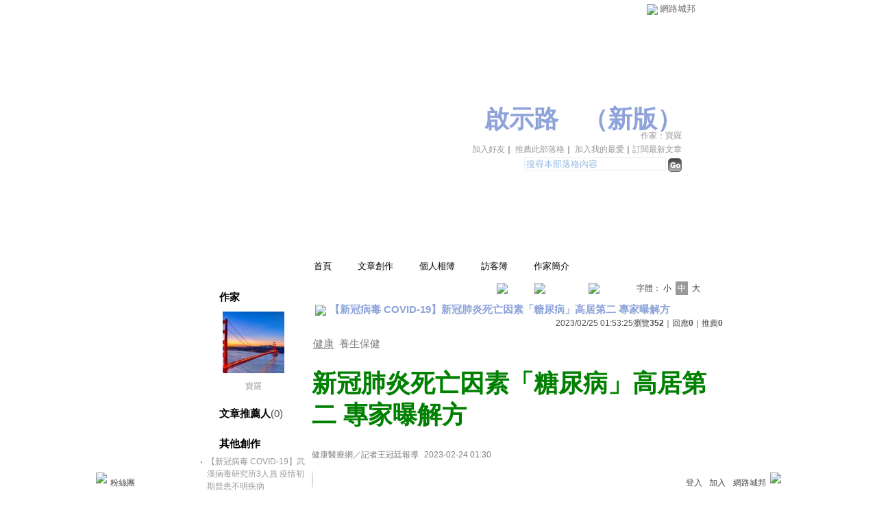

--- FILE ---
content_type: text/html;charset=UTF-8
request_url: https://classic-blog.udn.com/1698/178469848
body_size: 13867
content:
<html>
<head>
<meta http-equiv="Content-Type" content="text/html; charset=UTF-8">
<title>【新冠病毒 COVID-19】新冠肺炎死亡因素「糖尿病」高居第二 專家曝解方 - 啟示路 - udn部落格</title>
<link rel="canonical" href="http://blog.udn.com/1698/178469848"/>
<meta property="og:url" content="http://blog.udn.com/1698/178469848"/>
<meta property="og:title" content="【新冠病毒 COVID-19】新冠肺炎死亡因素「糖尿病」高居第二 專家曝解方 - 啟示路 - udn部落格"/>
<meta property="og:description" content="健康 養生保健 新冠肺炎死亡因素「糖尿病」高居第二 專家曝解方 健康醫療網／記者王冠廷報導 2023-02-24 01:30 （圖片來源／健康醫療網） 新冠肺炎（COVID-19）重症和死亡病人大多有..."/>
<meta name="description" content="健康 養生保健 新冠肺炎死亡因素「糖尿病」高居第二 專家曝解方 健康醫療網／記者王冠廷報導 2023-02-24 01:30 （圖片來源／健康醫療網） 新冠肺炎（COVID-19）重症和死亡病人大多有..."/>

<link rel="stylesheet" href="https://g.udn.com.tw/community/img/css/layout_style144.css" type="text/css">
<link href="https://g.udn.com.tw/community/img/css/black.css" rel="stylesheet" type="text/css">
<script language="JavaScript" type="text/JavaScript">
<!--
function delRecord( s_url ) {
  if ( !window.confirm( "提醒您！當您執行刪除時，將會刪除您的文章及相關回應、推薦記錄，一旦刪除則無法復原，若是不想文章公開，可將文章改為暫存草稿。請先三思，確定要刪除文章嗎 ?" ) ) return;
  window.location.href=s_url;
  
}

function pushArt() {
	
	window.location.href = 'https://classic-blog.udn.com/article/push_art.jsp?uid=1698&f_ART_ID=178469848&176860=1768605006363';
}
//-->
</script>
<script language="javascript1.2" src="/js/help.js"></script>
<script language="javascript1.2" src="/community/js/cookieSetup.js"></script>
<script language="javascript1.2" src="/community/js/dyniframesize.js"></script>
<script language="javascript1.2" src="/community/js/blog_tynt.js"></script><!-- Begin comScore Tag -->
<script>
  var _comscore = _comscore || [];
  _comscore.push({ c1: "2", c2: "7390954" });
  (function() {
    var s = document.createElement("script"), el = document.getElementsByTagName("script")[0]; s.async = true;
    s.src = (document.location.protocol == "https:" ? "https://sb" : "http://b") + ".scorecardresearch.com/beacon.js";
    el.parentNode.insertBefore(s, el);
  })();
</script>
<noscript>
  <img src="http://b.scorecardresearch.com/p?c1=2&c2=7390954&cv=2.0&cj=1" />
</noscript>
<!-- End comScore Tag -->
<script src="https://p.udn.com.tw/upf/static/common/udn-fingerprint.umd.js?2024112501"></script>
<script>function getCookie(name) {
 var value = "; " + document.cookie;
 var parts = value.split("; " + name + "=");
 if (parts.length == 2) return parts.pop().split(";").shift();
}
var _ga = getCookie('_ga');
var _gaA = _ga.split(".");
var google_id = '';
for (i=2;i<_gaA.length;i++) google_id = google_id+_gaA[i]+'.';
var user_id = getCookie("udnland");
if (typeof user_id === 'undefined') user_id = '';
google_id = google_id.substring(0,google_id.length-1);</script><script>var cat = "[]";
cat = ['blog_classic','blog','','',''];
var auth_type = "未登入";
if(user_id != ""){
 auth_type = "已登入_會員";
}
window.dataLayer = window.dataLayer || [];  
dataLayer.push({
 'user_id': user_id,
 'google_id': google_id,
 'cat': cat,
 'content_tag': '',
 'auth_type': auth_type,
 'publication_date': '',
 'content_level':'',
 'ffid': JSON.parse(localStorage.getItem('UDN_FID'))?.FFID,
 'dfid': JSON.parse(localStorage.getItem('UDN_FID'))?.DFID 
});
</script><!-- Data Layer --><!-- Google Tag Manager -->
<script>(function(w,d,s,l,i){w[l]=w[l]||[];w[l].push({'gtm.start':
new Date().getTime(),event:'gtm.js'});var f=d.getElementsByTagName(s)[0],
j=d.createElement(s),dl=l!='dataLayer'?'&l='+l:'';j.async=true;j.src=
'https://www.googletagmanager.com/gtm.js?id='+i+dl;f.parentNode.insertBefore(j,f);
})(window,document,'script','dataLayer','GTM-MZ7WJTV');</script>
<!-- End Google Tag Manager -->
<script>
async function fetchData() {
  try {
    const response = await fetch('/v1/getCK.jsp');
    if (response.ok) {
      return await response.text();
    } else {
      throw new Error('Network response was not ok.');
    }
  } catch (error) {
    console.error('There was a problem with the fetch operation:', error);
  }
}

function analyCookies() {
  let cookies = document.cookie.split(';');
  let cookieList = [];

  for (let i = 0; i < cookies.length; i++) {
    let cookie = cookies[i].trim();
    let [name, value] = cookie.split('=');
    let size = cookie.length;
    cookieList.push({ name, value, size });
  }

  return cookieList;
}

function getTotalCookieSize(cookieList) {
  let totalSize = 0;

  for (let i = 0; i < cookieList.length; i++) {
    totalSize += cookieList[i].size;
  }

  return totalSize;
}

function deleteLargestCookie(cookieList) {
  let largestSize = 0;
  let largestIndex = -1;

  for (let i = 0; i < cookieList.length; i++) {
    if (cookieList[i].size > largestSize) {
      largestSize = cookieList[i].size;
      largestIndex = i;
    }
  }

  if (largestIndex !== -1) {
    document.cookie = cookieList[largestIndex].name + '=; expires=Thu, 01 Jan 1970 00:00:00 UTC; path=/; domain=udn.com;';
  }
}

(async () => {

  let cookieList = analyCookies();
  let totalSize = getTotalCookieSize(cookieList);

  if (totalSize > 7000) {
     await fetchData();   
    deleteLargestCookie(cookieList);
  }
})();

</script>
</head>
<body onLoad="fontset();">
<div id="container">
<script language="JavaScript" type="text/JavaScript">
<!--
function MM_reloadPage(init) {  //reloads the window if Nav4 resized
  if (init==true) with (navigator) {if ((appName=="Netscape")&&(parseInt(appVersion)==4)) {
    document.MM_pgW=innerWidth; document.MM_pgH=innerHeight; onresize=MM_reloadPage; }}
  else if (innerWidth!=document.MM_pgW || innerHeight!=document.MM_pgH) location.reload();
}
MM_reloadPage(true);
//-->
</script>
<script language="JavaScript" type="text/JavaScript">
<!--
function MM_findObj(n, d) { //v4.01
  var p,i,x;  if(!d) d=document; if((p=n.indexOf("?"))>0&&parent.frames.length) {
    d=parent.frames[n.substring(p+1)].document; n=n.substring(0,p);}
  if(!(x=d[n])&&d.all) x=d.all[n]; for (i=0;!x&&i<d.forms.length;i++) x=d.forms[i][n];
  for(i=0;!x&&d.layers&&i<d.layers.length;i++) x=MM_findObj(n,d.layers[i].document);
  if(!x && d.getElementById) x=d.getElementById(n); return x;
}

function MM_showHideLayers() { //v6.0
  var i,p,v,obj,args=MM_showHideLayers.arguments;
  for (i=0; i<(args.length-2); i+=3) if ((obj=MM_findObj(args[i]))!=null) { v=args[i+2];
    if (obj.style) { obj=obj.style; v=(v=='show')?'visible':(v=='hide')?'hidden':v; }
    obj.visibility=v; }
}
//-->
</script>
<script language="JavaScript1.2" src="https://g.udn.com/community/js/js2007/style_display.js"></script>
	<div id="top_bg"></div>
<div id="top"> 
    <table border="0" cellspacing="0" cellpadding="0" id="top_bar">
      <tr> 
        <td width="480"><div id="ad_link"><iframe id="AdFrame" marginwidth="0" marginheight="0" frameborder="0" scrolling="no" src="https://g.udn.com.tw/html/ad_path.htm" width="460" height="25" allowTransparency></iframe></div></td>
        <td><a href="http://udn.com"><img src="https://g.udn.com/community/img/common_all/logo_icon.gif" border="0" align="absmiddle"></a> 
          <span id="common"><a href="http://blog.udn.com" title="原導覽選單已整合至下方置底工具列，歡迎多加使用！">網路城邦</a></span></span></td>
      </tr>
    </table>
</div><div id="header">
    <div id="header_name"><a href="https://classic-blog.udn.com/1698">啟示路</a>　（<a href="http://blog.udn.com/1698">新版</a>）</div>
    <div id="header_menus_line"></div>
    <div id="header_menus">
      <ul>
        
      <li id="home"><a href="https://classic-blog.udn.com/1698">首頁</a></li>
        <li id="article"><a href="https://classic-blog.udn.com/1698/article">文章創作</a></li>
        <li id="photo"><a href="https://classic-album.udn.com/1698">個人相簿</a></li>
        <!--<li id="link"><a href="/blog/link/index.jsp?uid=1698">推薦連結</a></li>-->
        <li id="gbook"><a href="https://classic-blog.udn.com/1698/guestbook">訪客簿</a></li>
        <li id="profile"><a href="https://classic-blog.udn.com/1698/detail">作家簡介</a></li>
      </ul>      
      </div>
    
  <div id="header_items"><a href="javascript:window.location.href='https://classic-blog.udn.com/friend/post.jsp?addid=1698&url='+window.location.href">加入好友</a><a href="javascript:;" onClick="h('11903')"><img style="display:none" src="https://g.udn.com/community/img/common_all/help.gif" hspace="3" align="absmiddle" border="0"></a>｜ 
    <a href="javascript:window.location.href='https://classic-blog.udn.com/push_psn.jsp?uid=1698&176860=1768605006363&url='+window.location.href">推薦此部落格</a><a href="javascript:;" onClick="h('10914')"><img style="display:none" src="https://g.udn.com/community/img/common_all/help.gif" hspace="3" align="absmiddle" border="0"></a>｜ 
    <a href="javascript:window.location.href='https://classic-blog.udn.com/favor/post.jsp?addid=1698&url='+window.location.href">加入我的最愛</a><a href="javascript:;" onClick="h('11301')"><img style="display:none" src="https://g.udn.com/community/img/common_all/help.gif" hspace="3" align="absmiddle" border="0"></a>｜<a href="https://classic-blog.udn.com/order_psn.jsp?uid=1698&f_CODE=1768605006363">訂閱最新文章</a><a href="javascript:;" onClick="h('11501')"><img style="display:none" src="https://g.udn.com/community/img/common_all/help.gif" hspace="3" align="absmiddle" border="0"></a></div>
    <div id="header_logo"><img src="https://g.udn.com/community/img/user_all/icon_home.gif"></div>
    <div id="header_top">
      <table width="100%" height="2" border="0" cellpadding="0" cellspacing="0">
        <tr>
          <td></td>
        </tr>
      </table>
    </div>
    <div id="header_url">
    <a href="https://classic-blog.udn.com/1698/detail">作家：寶羅</a>
    </div>
    <div id="header_search">
      <form name="formsh" method="post" action="https://city.udn.com/search/search.jsp">
        <input name="Keywords" type="text" class="inputbox" id="kwd" onBlur="if(this.value=='') if(this.style.backgroundColor='#FFFFFF')this.value='搜尋本部落格內容'" onMouseDown="if(this.value.indexOf('搜尋本部落格內容')!=-1) if(this.style.backgroundColor='#FFFCE5')this.value=''" value="搜尋本部落格內容" onMouseOut="this.blur()" size="24">
        <INPUT TYPE=HIDDEN NAME="uid" VALUE="1698">
        <INPUT TYPE=HIDDEN NAME="blog" VALUE="啟示路">
        <input name="dtime" type="hidden" value="all">
        <input name="select" type="hidden" value="12"><a href="javascript:document.formsh.submit();" class="nav"><img src="/community/img/common_black/header_go.gif" align="absmiddle" border="0"></a>
      </form>
    </div>
    <!-- end header_search -->
  </div><!-- main start -->
<div id="main">
    <!-- Google Adsense 廣告 start -->
    <!-- Google Adsense 廣告 end -->
<div id="sidebar">
<table width="180" border="0" cellpadding="0" cellspacing="1" class="sidebar-bg">
<tr>
<td align="center" class="sidebar-panel-bg">
<table width="160" border="0" cellpadding="0" cellspacing="0" class="font-size12">

 <tr class="font-size15"> 
                <td height="30" valign="bottom" class="panel-topic">作家</td>
              </tr>
<tr> 
        <td align="center">
          <a href="https://classic-blog.udn.com/1698" class="nav"> 
          <img src="https://g.udn.com.tw/upfiles/B_16/1698/PSN_MAIN/f_1698_2.jpg" width="90" height="90" vspace="10" border="0"> 
          </a><br> 
<a href="https://classic-blog.udn.com/1698/detail" class="panel-text" alt="1698">寶羅</a></td> 
</tr> 
<tr>
<td height="10"></td>
</tr>
</table>
</td>
</tr><!-- 推薦人 start -->
<tr>
<td align="center" class="sidebar-panel-bg">
<table width="160" border="0" cellpadding="0" cellspacing="0">
<tr>
<td height="1"></td>
</tr>
<tr class="font-size15">
<td height="30" valign="bottom"><span class="panel-topic">文章推薦人</span><span class="main-text">(0)</span><a href="javascript:;" onClick="h('10208')"><img style="display:none" src="https://g.udn.com/community/img/common_all/help.gif" hspace="3" align="absmiddle" border="0"></a></td>
</tr>
<tr>
<td height="10"></td>
</tr>
</table>
</td>
</tr>
<!-- 推薦人 end -->
<!-- 其他創作 start -->
<tr>
<td align="center" class="sidebar-panel-bg">
<table width="160" border="0" cellpadding="0" cellspacing="0">
<tr>
<td height="1"></td>
</tr>
<tr class="font-size15">
<td height="30" valign="bottom" class="panel-topic">其他創作</td>
</tr>
<tr>
<td height="5"></td>
</tr>
<tr>
<td>
<table width="100%" border="0" cellspacing="1" cellpadding="0" class="font-size12">
<tr>
<td width="10" valign="top">‧</td>
<td><a href="https://classic-blog.udn.com/1698/179455647" class="panel-text">【新冠病毒 COVID-19】武漢病毒研究所3人員 疫情初期曾患不明疾病</a></td>
</tr>
<tr>
<td width="10" valign="top">‧</td>
<td><a href="https://classic-blog.udn.com/1698/179083131" class="panel-text">【新冠病毒 COVID-19】華醫&#xff1a;新冠未消失 這兩種人最好每半年打一次新冠疫苗</a></td>
</tr>
<tr>
<td width="10" valign="top">‧</td>
<td><a href="https://classic-blog.udn.com/1698/178739683" class="panel-text">【新冠病毒 COVID-19】好處不如預期&#xff01;世衛不再建議「這類人」打新冠疫苗加強針</a></td>
</tr>
<tr>
<td width="10" valign="top">‧</td>
<td><span class="main-text">【新冠病毒 COVID-19】新冠肺炎死亡因素「糖尿病」高居第二 專家曝解方</span></td>
</tr>
<tr>
<td width="10" valign="top">‧</td>
<td><a href="https://classic-blog.udn.com/1698/178120675" class="panel-text">	 【新冠病毒 COVID-19】頭條揭密》真有無敵星星&#xff1f;研究證實新冠感染後免疫力更強</a></td>
</tr>
<tr>
<td width="10" valign="top">‧</td>
<td><a href="https://classic-blog.udn.com/1698/177789589" class="panel-text">【新冠病毒 COVID-19】超過9成兒童至少感染過1次新冠 多州血清盛行率達90%</a></td>
</tr>
<tr>
<td width="10" valign="top">‧</td>
<td><a href="https://classic-blog.udn.com/1698/177710681" class="panel-text">【新冠病毒 COVID-19】如果你認為自己「躲過了」COVID-19&#xff0c;大致上有三種可能性</a></td>
</tr>
<tr>
<td width="10" valign="top">‧</td>
<td><a href="https://classic-blog.udn.com/1698/177658590" class="panel-text">【新冠病毒 COVID-19】獨家&#xff0f;後疫情時代還缺1塊「重要拼圖」　施信如&#xff1a;大規模血清抗體調查</a></td>
</tr>
<tr>
<td width="10" valign="top">‧</td>
<td><a href="https://classic-blog.udn.com/1698/177604360" class="panel-text">	 【新冠病毒 COVID-19】紐約老鼠驗出新冠病毒 恐是傳播根源</a></td>
</tr>
<tr>
<td width="10" valign="top">‧</td>
<td><a href="https://classic-blog.udn.com/1698/177373623" class="panel-text">	 【新冠病毒 COVID-19】科學家新視野&#xff0d;刺胳針委員會報告&#xff1a;全球應對COVID-19 是大規模的失敗</a></td>
</tr>
</table>
</td>
</tr>
<tr>
<td height="10"></td>
</tr>
</table>
</td>
</tr>
<!-- 其他創作 end -->
<!-- 最新創作 start -->
<tr>
<td align="center" class="sidebar-panel-bg">
<table width="160" border="0" cellpadding="0" cellspacing="0">
<tr>
<td height="1"></td>
</tr>
<tr class="font-size15">
<td height="30" valign="bottom" class="panel-topic">最新創作</td>
</tr>
<tr>
<td height="5"></td>
</tr>
<tr>
<td>
<table width="100%" border="0" cellspacing="1" cellpadding="0" class="font-size12">
<tr>
<td width="10" valign="top">‧</td>
<td><a href="https://classic-blog.udn.com/1698/185501881" class="panel-text">【靈修小品♥傳遞生命♥學英文 】 重拾勇氣 Courage to Stand for Jesus《靈命日糧》中英文廣播</a></td>
</tr>
<tr>
<td width="10" valign="top">‧</td>
<td><a href="https://classic-blog.udn.com/1698/185457476" class="panel-text">【健康與飲食】吃番茄也有禁忌 專家點名3族群&#xff1a;半碗就超標</a></td>
</tr>
<tr>
<td width="10" valign="top">‧</td>
<td><a href="https://classic-blog.udn.com/1698/185457005" class="panel-text">【靈修小品♥傳遞生命♥學英文 】開廣我心 An Enlarged Heart《靈命日糧》中英文廣播</a></td>
</tr>
<tr>
<td width="10" valign="top">‧</td>
<td><a href="https://classic-blog.udn.com/1698/185456407" class="panel-text">【健康與飲食】吃魚補充Omega-3 醫點名5種魚&#xff1a;回鍋煎好處全失</a></td>
</tr>
<tr>
<td width="10" valign="top">‧</td>
<td><a href="https://classic-blog.udn.com/1698/185455001" class="panel-text">【健身房: Aerobic 24 hours fitness】7太極步行vs.一般健走&#xff1a;差別不在速度 而是「走在當下」&#xff01;什麼是太極步行&#xff1f;5個練習步驟 初學者也能上手&#xff01;</a></td>
</tr>
</table>
</td>
</tr>
<tr>
<td height="10"></td>
</tr>
</table>
</td>
</tr>
<!-- 最新創作 end -->
<!-- 情報推薦 start -->
<!-- 情報推薦 end -->
<!-- Google Adsense 廣告 start -->
    <!-- Google Adsense 廣告 end -->
</table>
    </div>
    <!-- end sidebar -->
<div id="content">
<!-- 換頁 start -->
<table width="100%" border="0" cellpadding="0" cellspacing="0" class="font-size12">
<tr>
<td align="right" class="main-text">
 <a href="https://classic-blog.udn.com/1698/178739683" class="nav"><img src="https://g.udn.com/community/img/common_black/page_pre.gif" alt="上一篇" border="0" align="absmiddle"></a>
 <a href="https://classic-blog.udn.com/1698/article?f_ART_CATE=1979427" class="nav"><img src="https://g.udn.com/community/img/common_black/page_list.gif" alt="回創作列表" border="0" align="absmiddle"></a>
 <a href="https://classic-blog.udn.com/1698/178120675" class="nav"><img src="https://g.udn.com/community/img/common_black/page_next.gif" alt="下一篇" border="0" align="absmiddle"></a>
 　
 字體：<a href="javascript:changeFontSize('S');" class="font-size" id="fsS">小</a> <a href="javascript:changeFontSize('M');" class="font-size-over" id="fsM">中</a> <a href="javascript:changeFontSize('B');" class="font-size" id="fsB">大</a><a href="javascript:;" onClick="h('12108')"><img style="display:none" src="https://g.udn.com/community/img/common_all/help.gif" hspace="3" align="absmiddle" border="0"></a><a href="javascript:;" onClick="h('12108')"><img style="display:none" src="https://g.udn.com/community/img/common_all/help.gif" hspace="3" align="absmiddle" border="0"></a></td>
</tr>
<tr>
<td height="5" colspan="2"></td>
</tr>
</table>
<!-- 換頁 end -->
<!-- 管理 start -->
<table width="100%" border="0" cellpadding="0" cellspacing="0" class="font-size12">
<tr>
<td align="right"></td>
</tr>
<tr>
<td height="5"></td>
</tr>
</table>
<!-- 管理 end -->
<!-- 創作文章 start -->
<table width="535" border="0" cellpadding="0" cellspacing="0" class="font-size15">
<tr>
<td>
<table width="100%" border="0" cellpadding="0" cellspacing="0" class="font-size15">
<tr valign="top">
<td class="main-topic"><img src="https://g.udn.com/community/img/common_all/emotion/udn000.gif" hspace="5" vspace="0" align="absmiddle"><span id="maintopic">【新冠病毒 COVID-19】新冠肺炎死亡因素「糖尿病」高居第二 專家曝解方</span></td>
</tr>
</table>
</td>
</tr>
<tr class="font-size12">
<td align="right" class="main-text">2023/02/25 01:53:25<span class="font-size12">瀏覽<strong>352</strong>｜回應<strong>0</strong>｜推薦<strong>0</strong></span></td>
</tr>
<tr>
<td height="10"></td>
</tr>
<tr>
<td valign="top" class="main-text"><span id="mainbody"><a href="https://www.worldjournal.com/wj/cate/health" class="breadcrumb-items" style="background-color:transparent;color:#7e7e7e;margin:0px 2px">健康</a> <a class="breadcrumb-items" style="background-color:transparent;color:#7e7e7e;margin:0px 2px">養生保健</a>
<h1 class="article-content__title" style="font-size:36px;margin:0.67em 0px;line-height:46px;font-weight:400"><strong><span style="color:#008000">新冠肺炎死亡因素「糖尿病」高居第二 專家曝解方</span></strong></h1>
<div class="article-content__subinfo" style="color:#7e7e7e;margin-bottom:15px"><span class="article-content__author" style="margin-right:5px;display:inline-block">健康醫療網&#xff0f;記者王冠廷報導</span> 2023-02-24 01:30</div>
<div class="social-wrapper"><a href="https://www.worldjournal.com/wj/story/121240/6992156" class="btn btn-social btn-social--facebook" title="分享FB" style="background-color:transparent;color:#999999;line-height:1;font-size:22px;border:1px solid #dbdbdb;outline:0px;border-radius:50%;width:50px;height:50px;padding:0px;margin:10px 0px;position:relative"><i class="i-fb-round"></i></a>
<div class="btn btn-social btn-wechat" style="line-height:1;font-size:22px;border:1px solid #dbdbdb;outline:0px;color:#999999;border-radius:50%;width:50px;height:50px;padding:0px;margin:10px 0px;position:relative"></div>
<a href="https://www.worldjournal.com/wj/story/121240/6992156" class="btn btn-social btn-social--line" title="分享Line" style="background-color:transparent;color:#999999;line-height:1;font-size:22px;border:1px solid #dbdbdb;outline:0px;border-radius:50%;width:50px;height:50px;padding:0px;margin:10px 0px;position:relative"><i class="i-line"></i></a><span class="btn btn-social btn-comment" style="line-height:1;font-size:22px;border:1px solid #dbdbdb;outline:0px;color:#999999;border-radius:50%;width:50px;height:50px;padding:0px;margin:10px 0px;position:relative"><i class="i-discuss"></i></span><span class="btn btn-social btn-text" id="text-size" title="調整字形大小" style="line-height:1;font-size:22px;border:1px solid #dbdbdb;outline:0px;color:#999999;border-radius:50%;width:50px;height:50px;padding:0px;margin:10px 0px;position:relative"><i class="i-text-size"></i></span></div>
<div class="article-content__paragraph" style="padding:0px 60px 0px 50px"><img class=" lazyloaded" src="https://pgw.worldjournal.com/gw/photo.php?u&#61;https://uc.udn.com.tw/photo/2023/02/24/draft/20277717.jpg&amp;x&#61;0&amp;y&#61;0&amp;sw&#61;0&amp;sh&#61;0&amp;sl&#61;W&amp;fw&#61;800&amp;exp&#61;3600&amp;q&#61;75" style="border-style:none;width:490px;height:326px" /></div>
<div class="article-content__paragraph" style="padding:0px 60px 0px 50px"><span style="color:#ff00ff;font-size:x-large">&#xff08;圖片來源&#xff0f;健康醫療網&#xff09;</span></div>
<div class="article-content__paragraph" style="padding:0px 60px 0px 50px"></div>
<div class="article-content__paragraph" style="padding:0px 60px 0px 50px"></div>
<div class="article-content__paragraph" style="padding:0px 60px 0px 50px"></div>
<div class="article-content__paragraph" style="padding:0px 60px 0px 50px"></div>
<div class="article-content__paragraph" style="padding:0px 60px 0px 50px"></div>
<div class="article-content__paragraph" style="padding:0px 60px 0px 50px">
<p style="letter-spacing:1px;margin:0px 0px 20px;font-size:20px;line-height:1.75;color:#222222;font-family:noto sans tc , , apple ligothic medium , pingfang , , microsoft jhenghei , wenquanyi zen hei , helvetica , arial , sans-serif"><span style="font-size:x-large"><a class="trigger_tag" href="https://www.worldjournal.com/search/tagging/8877/%E6%96%B0%E5%86%A0%E8%82%BA%E7%82%8E" rel="154450" style="background-color:transparent;color:#7e7e7e;border-bottom:1px solid #7e7e7e">新冠肺炎</a></span>&#xff08;COVID-19&#xff09;重症和死亡病人大多有高血壓、<a class="trigger_tag" href="https://www.worldjournal.com/search/tagging/8877/%E7%B3%96%E5%B0%BF%E7%97%85" rel="155099" style="background-color:transparent;color:#7e7e7e;border-bottom:1px solid #7e7e7e">糖尿病</a>、心血管疾病等慢性病史。陸續有研究發現&#xff0c;糖尿病與新冠病毒關係密切&#xff0c;互相影響。中醫師吳宛容分享&#xff0c;國外研究顯示在糖尿病人或高<a class="trigger_tag" href="https://www.worldjournal.com/search/tagging/8877/%E8%A1%80%E7%B3%96" rel="155102" style="background-color:transparent;color:#7e7e7e;border-bottom:1px solid #7e7e7e">血糖</a>的人&#xff0c;新冠病毒有2個獨特的機轉扮演重要角色&#xff0c;一是血管收縮素轉化酶&#xff08;ACE2&#xff09;接受器&#xff0c;它是新型冠狀病毒進入人體細胞的大門。新冠病毒結合ACE2受體後&#xff0c;才能進入細胞內大量複製增生&#xff0c;產生致病力。二是人體在對抗新冠病毒時&#xff0c;會降低ACE2的表現&#xff0c;達到阻止病毒進入細胞目的。急性高血糖的人身上&#xff0c;可以發現ACE2接受器被過度活化&#xff0c;造成大量病毒入侵。</p>
<p style="letter-spacing:1px;margin:0px 0px 20px;font-size:20px;line-height:1.75;color:#222222;font-family:noto sans tc , , apple ligothic medium , pingfang , , microsoft jhenghei , wenquanyi zen hei , helvetica , arial , sans-serif"></p>
<p style="letter-spacing:1px;margin:0px 0px 20px;font-size:20px;line-height:1.75;color:#222222;font-family:noto sans tc , , apple ligothic medium , pingfang , , microsoft jhenghei , wenquanyi zen hei , helvetica , arial , sans-serif"><span style="font-size:x-large">人體胰臟的胰島細胞上也有ACE2的接受器&#xff0c;因此有一些專家認為&#xff0c;這可能是一些重度新冠肺炎病人&#xff0c;新產生糖尿病的原因。此外&#xff0c;新冠病毒肺炎也可能破壞胰島細胞&#xff0c;引致胰島素分泌不足&#xff0c;造成許多新冠病毒感染者出現嚴重糖尿病酮酸中毒&#xff08;DKA&#xff09;。研究指出&#xff0c;糖尿病人感染新冠肺炎&#xff0c;病程惡化演變成為嚴重肺炎與成人呼吸窘迫症候群或死亡的風險&#xff0c;是沒有糖尿病者的2&#xff5e;3倍。</span></p>
<p style="letter-spacing:1px;margin:0px 0px 20px;font-size:20px;line-height:1.75;color:#222222;font-family:noto sans tc , , apple ligothic medium , pingfang , , microsoft jhenghei , wenquanyi zen hei , helvetica , arial , sans-serif"></p>
<h2 class="content_title_1" style="letter-spacing:1px;margin:0px 0px 20px;font-size:23px;font-weight:400;color:#006eb5;line-height:1.5;font-family:noto sans tc , , apple ligothic medium , pingfang , , microsoft jhenghei , wenquanyi zen hei , helvetica , arial , sans-serif"><span style="font-size:x-large">死亡案例8成有慢性病　糖尿病第2名</span></h2>
<p style="letter-spacing:1px;margin:0px 0px 20px;font-size:20px;line-height:1.75;color:#222222;font-family:noto sans tc , , apple ligothic medium , pingfang , , microsoft jhenghei , wenquanyi zen hei , helvetica , arial , sans-serif"></p>
<p style="letter-spacing:1px;margin:0px 0px 20px;font-size:20px;line-height:1.75;color:#222222;font-family:noto sans tc , , apple ligothic medium , pingfang , , microsoft jhenghei , wenquanyi zen hei , helvetica , arial , sans-serif"><span style="font-size:x-large">糖尿病友如果經常處於高血糖狀態&#xff0c;就像是把全身大小血管泡在高濃度糖水裡&#xff0c;製造出一個滋養病毒細菌壯大的環境。吳宛容中醫師說明&#xff0c;全身血管內皮細胞壁發生糖化作用&#xff0c;誘使巨噬細胞吞食壞膽固醇堆積在血管壁上形成斑塊&#xff0c;造成血管發炎、狹窄&#xff1b;長期高血糖&#xff0c;身體處於慢性發炎狀態&#xff0c;傷害免疫系統功能&#xff0c;對抗病毒能力變得更困難&#xff0c;黃帝內經的《素問&#xff0e;奇病論》中提到的「消渴」&#xff0c;和現今糖尿病十分類似&#xff0c;消渴症的病因病機多由於先天稟賦不足&#xff0c;素體陰虛&#xff0c;再加上飲食失節、情志不調或勞慾過度所導致&#xff0c;並可依影響到肺、胃、腎三個臟腑的情況&#xff0c;分為上消、中消及下消&#xff0c;以利評估病位以及病情的走向。</span></p>
<p style="letter-spacing:1px;margin:0px 0px 20px;font-size:20px;line-height:1.75;color:#222222;font-family:noto sans tc , , apple ligothic medium , pingfang , , microsoft jhenghei , wenquanyi zen hei , helvetica , arial , sans-serif"></p>
<p style="letter-spacing:1px;margin:0px 0px 20px;font-size:20px;line-height:1.75;color:#222222;font-family:noto sans tc , , apple ligothic medium , pingfang , , microsoft jhenghei , wenquanyi zen hei , helvetica , arial , sans-serif"><span style="font-size:x-large">上消&#xff1a;肺熱津傷型</span><br /><span style="font-size:x-large">以多飲為主&#xff0c;經常會覺口乾舌燥&#xff0c;飲水增多卻不解渴&#xff0c;治療上可以使用消渴方加減沙參、麥門冬去清熱潤肺、生津止渴。</span><br /><span style="font-size:x-large">中消&#xff1a;胃熱熾盛型</span><br /><span style="font-size:x-large">以多食為主&#xff0c;經常會感到飢餓&#xff0c;吃很多東西體重卻沒有隨之上升&#xff0c;同時也容易便祕&#xff0c;此時則可以使用玉女煎加減方&#xff0c;有助於清胃瀉火&#xff0c;養陰生津。</span><br /><span style="font-size:x-large">下消&#xff1a;腎陰虧虛型</span><br /><span style="font-size:x-large">以多尿為主&#xff0c;還可能伴隨尿濁、腰膝痠軟&#xff0c;形體瘦弱等症狀&#xff0c;臨床可用六味地黃丸加減方&#xff0c;有助於滋陰固腎。要注意的是&#xff0c;許多下消是由上消和中消發展而成&#xff0c;類似於糖尿病的後期&#xff0c;患者體質中的氣陰虧虛的程度以及是否久病出現瘀象&#xff0c;也需一併考量處理。</span></p>
<p style="letter-spacing:1px;margin:0px 0px 20px;font-size:20px;line-height:1.75;color:#222222;font-family:noto sans tc , , apple ligothic medium , pingfang , , microsoft jhenghei , wenquanyi zen hei , helvetica , arial , sans-serif"></p>
<h2 class="content_title_1" style="letter-spacing:1px;margin:0px 0px 20px;font-size:23px;font-weight:400;color:#006eb5;line-height:1.5;font-family:noto sans tc , , apple ligothic medium , pingfang , , microsoft jhenghei , wenquanyi zen hei , helvetica , arial , sans-serif"><span style="font-size:x-large">多吃高纖食物 避開高糖、高脂、精緻澱粉</span></h2>
<p style="letter-spacing:1px;margin:0px 0px 20px;font-size:20px;line-height:1.75;color:#222222;font-family:noto sans tc , , apple ligothic medium , pingfang , , microsoft jhenghei , wenquanyi zen hei , helvetica , arial , sans-serif"></p>
<p style="letter-spacing:1px;margin:0px 0px 20px;font-size:20px;line-height:1.75;color:#222222;font-family:noto sans tc , , apple ligothic medium , pingfang , , microsoft jhenghei , wenquanyi zen hei , helvetica , arial , sans-serif"><span style="font-size:x-large">吳宛容中醫師建議&#xff0c;平時可多攝取高纖維食物&#xff0c;以及像是苦瓜、冬瓜、山藥、薏仁等清熱生津的食材。並且避開高糖分、高脂肪及精緻澱粉&#xff0c;同時也要小心加工食品&#xff0c;例如香腸、丸子、火鍋料等物。</span><br /><span style="font-size:x-large">此外&#xff0c;進食的順序也很重要&#xff0c;建議可先吃高纖蔬菜&#xff0c;再吃蛋白質&#xff0c;最後再吃全穀雜糧類&#xff0c;不僅可讓血糖不會波動太大&#xff0c;也比較能夠有飽足感。同時&#xff0c;也要維持規律的運動與作息&#xff0c;才能夠從根本去調整。</span></p>
<p style="letter-spacing:1px;margin:0px 0px 20px;font-size:20px;line-height:1.75;color:#222222;font-family:noto sans tc , , apple ligothic medium , pingfang , , microsoft jhenghei , wenquanyi zen hei , helvetica , arial , sans-serif"></p>
<p style="letter-spacing:1px;margin:0px 0px 20px;font-size:20px;line-height:1.75;color:#222222;font-family:noto sans tc , , apple ligothic medium , pingfang , , microsoft jhenghei , wenquanyi zen hei , helvetica , arial , sans-serif"><span style="font-size:x-large">【延伸閱讀】</span></p>
<p style="letter-spacing:1px;margin:0px 0px 20px;font-size:20px;line-height:1.75;color:#222222;font-family:noto sans tc , , apple ligothic medium , pingfang , , microsoft jhenghei , wenquanyi zen hei , helvetica , arial , sans-serif"></p>
<p style="letter-spacing:1px;margin:0px 0px 20px;font-size:20px;line-height:1.75;color:#222222;font-family:noto sans tc , , apple ligothic medium , pingfang , , microsoft jhenghei , wenquanyi zen hei , helvetica , arial , sans-serif"><span style="font-size:x-large"><a href="https://www.healthnews.com.tw/article/56671" style="background-color:transparent;color:#0061cc">立春將至噴嚏、鼻癢齊發作&#xff01;　中醫師授養鼻好招&#xff0c;過敏不來</a></span></p>
<p style="letter-spacing:1px;margin:0px 0px 20px;font-size:20px;line-height:1.75;color:#222222;font-family:noto sans tc , , apple ligothic medium , pingfang , , microsoft jhenghei , wenquanyi zen hei , helvetica , arial , sans-serif"></p>
<p style="letter-spacing:1px;margin:0px 0px 20px;font-size:20px;line-height:1.75;color:#222222;font-family:noto sans tc , , apple ligothic medium , pingfang , , microsoft jhenghei , wenquanyi zen hei , helvetica , arial , sans-serif"><span style="font-size:x-large"><a href="https://www.healthnews.com.tw/article/56502" style="background-color:transparent;color:#0061cc">冬天吃人參血糖會變高&#xff1f;　中醫&#xff1a;吃對人、吃對時機幫助降糖</a></span></p>
<p style="letter-spacing:1px;margin:0px 0px 20px;font-size:20px;line-height:1.75;color:#222222;font-family:noto sans tc , , apple ligothic medium , pingfang , , microsoft jhenghei , wenquanyi zen hei , helvetica , arial , sans-serif"><br /><span style="font-size:x-large">資料來源&#xff1a;健康醫療網</span></p>
<p style="letter-spacing:1px;margin:0px 0px 20px;font-size:20px;line-height:1.75;color:#222222;font-family:noto sans tc , , apple ligothic medium , pingfang , , microsoft jhenghei , wenquanyi zen hei , helvetica , arial , sans-serif"><span style="font-size:x-large"><a href="https://www.healthnews.com.tw/readnews.php?id&#61;56704" target="_blank" style="background-color:transparent;color:#0061cc">https://www.healthnews.com.tw/readnews.php?id&#61;56704</a></span></p>
<div></div>
</div>
</span>
</td>
</tr>
<tr>
<td height="5"></td>
</tr>
<tr class="font-size12">
<td align="right" class="main-text">( <a href="https://classic-blog.udn.com/category.jsp?mid=uf" target="_blank" class="main-text">知識學習</a>｜<a href="https://classic-blog.udn.com/category.jsp?mid=uf&sid=uf7" target="_blank" class="main-text">健康</a> )</td>
</tr>
</table>
<!-- 創作文章 end -->
</div>
<!-- end content -->
<!-- Google Adsense 廣告 start-->
<!-- Google Adsense 廣告 end-->
  </div>
  <!-- end main -->
<div id="ingredients" align="center">
<!-- 功能列 start -->
    <table border="0" cellpadding="0" cellspacing="0" width="730">
      <tr> 
        <td></td>
      </tr>
      <tr> 
        <td align="right">
<a href="https://classic-blog.udn.com/article/reply.jsp?uid=1698&topic_id=178469848&f_CODE=1768605006378" class="nav"><img src="https://g.udn.com/community/img/common_all_2007/func_reply.gif" hspace="5" border="0" align="absmiddle" alt="回應"></a>
<a href="javascript:pushArt();" class="nav"><img src="https://g.udn.com/community/img/common_all_2007/func_promote.gif" hspace="5" border="0" align="absmiddle" alt="推薦文章"></a>
<!--<a href="https://classic-blog.udn.com/article/forward.jsp?uid=1698&f_ART_ID=178469848&176860=1768605006378" class="nav"><img src="https://g.udn.com/community/img/common_all_2007/func_forward.gif" hspace="5" border="0" align="absmiddle" alt="轉寄"></a>-->
<a href="https://classic-blog.udn.com/article/print.jsp?uid=1698&f_ART_ID=178469848&f_CODE=1768605006378" class="nav" target=_print><img src="https://g.udn.com/community/img/common_all_2007/func_print.gif" hspace="5" border="0" align="absmiddle" alt="列印"></a>
<a href="javascript:document.addBookmark.submit();" class="nav"><img src="https://g.udn.com/community/img/common_all_2007/func_collect.gif" hspace="5" border="0" align="absmiddle"></a><a href="javascript:;" onClick="h('11401')"><img style="display:none" src="https://g.udn.com/community/img/common_all/help.gif" hspace="3" align="absmiddle" border="0" alt="加入我的文摘"></a>
</td>
      </tr>
      <tr> 
        <td></td>
      </tr>
    </table>
<!-- 功能列 end -->
<!-- 換頁 start -->
<table width="730" border="0" cellpadding="0" cellspacing="0" class="font-size12">
<tr>
<td align="right">
<a href="https://classic-blog.udn.com/1698/178739683" class="nav"><img src="https://g.udn.com/community/img/common_black/page_pre.gif" alt="上一篇" border="0" align="absmiddle"></a>
 <a href="https://classic-blog.udn.com/1698/article?f_ART_CATE=1979427" class="nav"><img src="https://g.udn.com/community/img/common_black/page_list.gif" alt="回創作列表" border="0" align="absmiddle"></a>
 <a href="https://classic-blog.udn.com/1698/178120675" class="nav"><img src="https://g.udn.com/community/img/common_black/page_next.gif" alt="下一篇" border="0" align="absmiddle"></a>
 </td>
</tr>
</table>
<!-- 換頁 end --><br>
<!-- 廣告 start -->
<!-- 廣告 end -->
<!-- 引用網址 start -->
<table width="730" border="0" cellpadding="0" cellspacing="0" class="font-size12">
<tr>
<td align="right">
            <table width="100%"  border="0" cellpadding="4" cellspacing="1" align="right" class="panel-bg">
              <tr class="font-size12"> 
                <td class="main-title"> 
                  <a href="https://classic-blog.udn.com/article/post.jsp?xid=&f_ART_URL=https%3A%2F%2Fclassic-blog.udn.com%2F1698%2F178469848&f_TB_URL=https%3A%2F%2Fclassic-blog.udn.com%2Farticle%2Ftrackback.jsp%3Fuid%3D1698%26aid%3D178469848&f_TB_TITLE=%E3%80%90%E6%96%B0%E5%86%A0%E7%97%85%E6%AF%92+COVID-19%E3%80%91%E6%96%B0%E5%86%A0%E8%82%BA%E7%82%8E%E6%AD%BB%E4%BA%A1%E5%9B%A0%E7%B4%A0%E3%80%8C%E7%B3%96%E5%B0%BF%E7%97%85%E3%80%8D%E9%AB%98%E5%B1%85%E7%AC%AC%E4%BA%8C+%E5%B0%88%E5%AE%B6%E6%9B%9D%E8%A7%A3%E6%96%B9" class="panel-topic" target="_blank"><img src="https://g.udn.com/community/img/common_black/func_citation.gif" hspace="5" border="0" align="absmiddle" alt="引用"></a>
                </td>
                <td><div align="right" class="main-title">引用網址：https://classic-blog.udn.com/article/trackback.jsp?uid=1698&aid=178469848<input type="button" name="copytrackurl" value="複製網址" class="inputs" onClick="clipboardData.setData('Text','https://classic-blog.udn.com/article/trackback.jsp?uid=1698&aid=178469848');alert('已經複製文章引用網址到剪貼簿。');">
                  </div></td>
              </tr>
            </table>
</td>
</tr>
<tr> 
<td height="10" colspan="2"></td>
</tr>
</table>
<!-- 引用網址 end -->
<br>
<script language="JavaScript" type="text/JavaScript">
<!--
function changeFontSize(type) {
	document.getElementById('fs' + type).className='font-size-over';
	if(type == 'S') {
			size = 13;
			document.getElementById('fsM').className='font-size';
			document.getElementById('fsB').className='font-size';
			setCookie("cityFS","S",false,"/","","","null");
	}
	if(type == 'M') {
			size = 15;
			document.getElementById('fsS').className='font-size';
			document.getElementById('fsB').className='font-size';
			setCookie("cityFS","M",false,"/","","","null");
	}
	if(type == 'B') {
			size = 17;
			document.getElementById('fsS').className='font-size';
			document.getElementById('fsM').className='font-size';
			setCookie("cityFS","B",false,"/","","","null");
	}
	document.getElementById('maintopic').style.fontSize=size+'px';
	document.getElementById('mainbody').style.fontSize=size+'px';
}

function fontset() {
	if (GetCkValue("cityFS") != "") changeFontSize(GetCkValue("cityFS"));
}
//-->
</script>
<form method="post" name="addBookmark" action="https://classic-blog.udn.com/collect/add.jsp">
<input type="hidden" name="f_SITE_NAME" value="【新冠病毒 COVID-19】新冠肺炎死亡因素「糖尿病」高居第二 專家曝解方">
<input name="f_SITE_URL" type="hidden" id="f_SITE_URL"  value="/1698/178469848">
<input name="f_SITE_MEMO" type="hidden" id="f_SITE_MEMO" value="1698">
<input name="url" type="hidden" id="url"  value="/1698/178469848">
</form>
</div>
<!-- end div center -->
<div id="footer">
    <div id="go_top"><a href="#top">▲top</a></div>
    <!-- /go_top -->
    <div id="footer_info">本部落格刊登之內容為作者個人自行提供上傳，不代表 udn 立場。</div>
    <!-- /footer_info -->
    
  <div id="footer_link"><a href="http://event.udn.com/AD/" target="_blank"><font color="#FF0000">刊登網站廣告</font></a>︱<a href="http://udn.com/UDN/about_us.htm" target="_blank">關於我們</a>︱<a href="https://city.udn.com/service/qa/index.jsp">常見問題</a>︱<a href="https://member.udn.com/member/privacy.htm">服務條款</a>︱<a href="https://city.udn.com/service/doc/copyright.jsp">著作權聲明</a>︱<a href="http://www.udngroup.com/members/udn_privacy">隱私權聲明</a>︱<a href="https://classic-blog.udn.com/webadmin/guestbook" target="_blank">客服</a>　　<textarea style="overflow-x:hidden;overflow-y:hidden;height:1px;width:1px;resize:none"></textarea></div>
    <!-- /footer_link -->
    
  <div id="copyright">Powered by <a href="http://udn.com" target="_blank">udn.com</a></div>
    <!-- /copyright -->
</div>
<!-- /footer -->
<!-- run by classic-blog-seednet-01.udn.com --><!-- end footer -->
</div>
<!-- end container -->
<link href="https://g.udn.com.tw/community/img/css/toolbar.css" rel="stylesheet" type="text/css">
<script src="https://g.udn.com.tw/community/js/jquery-1.4.4.min.js" type="text/javascript"></script>
<script language="javascript1.2" src="https://g.udn.com.tw/community/js/cookieSetup.js"></script>
<script>
var my_tb_display= GetCkValue('my_tb_display');
var account = GetCkValue('udnmember');
var nickname= '';
</script>
<script language="javascript" type="text/javascript">
<!--
// 選單數目
var nav_item = 6;
function nav_show(lv)
{
	if(document.getElementById(lv) && document.getElementById(lv).style.display!='block')
	{
		document.getElementById(lv).style.display='block';
	}
	for(var i=1;i<nav_item+1;i++)
	{
		if(document.getElementById("sub_" + i) && "sub_" + i != lv)
		{
			document.getElementById("sub_" + i).style.display='none';
		}
	}
}

function setfooterbar( my_tb_display ) {
	var pars = 'f_MY_TB_DISPLAY=' + my_tb_display;	
	var myAjax = new Ajax.Request(
			'/blog/manage/set_footerbar.jsp',
			{
				method: 'GET',
				parameters: pars
			});
}

-->
</script>
<script language="javascript" type="text/javascript">
<!--
//var $jq = jQuery.noConflict();
jQuery(function(){
		// FireFox
		jQuery("embed").attr("wmode", "transparent");

    // IE
    var embedTag;
    jQuery("embed").each(function(i) {
        embedTag = jQuery(this).attr("outerHTML");
        if ((embedTag != null) && (embedTag.length > 0)) {
            embedTag = embedTag.replace(/embed /gi, "embed wmode=\"transparent\" ");
            jQuery(this).attr("outerHTML", embedTag);
        }
        // This "else" was added
        else {
            jQuery(this).wrap("<div></div>");
        }
    });		
		if( navigator.platform == 'iPad' || navigator.platform == 'iPhone' || navigator.platform == 'iPod' ) { 
			jQuery("#footerbar").css("position", "static");
			jQuery("#footerbar_open").css("position", "static");
		}		
		document.getElementById('footerbar').style.display = 'block';
		var mystatus = document.getElementById('footerbar').style.display;
		if ( my_tb_display.length > 0 ) {
			document.getElementById('footerbar').style.display = my_tb_display;
			mystatus = my_tb_display;
		}
    if (mystatus == 'none') {  	
        jQuery("#footerbar").slideUp("fast"); 
        jQuery('#footerbar_open').slideDown("fast");    	
    } else {     	
        jQuery('#footerbar').slideDown("fast");
        jQuery('#footerbar_open').slideUp("fast");   	
    }		
    jQuery(".footerbar_switch").click(function(){
    		var status = document.getElementById('footerbar').style.display;   		
        if (status == 'none') {     	
            jQuery('#footerbar').slideDown("fast");
            jQuery('#footerbar_open').slideUp("fast");
            setCookie("my_tb_display","block",false,"/","","","null");
            setfooterbar('block');
        } else {
						// $('#footerbar_open_btn').attr("src",'https://g.udn.com/community/img/common_all_2007/btoolbar_openbar.gif');					
            jQuery("#footerbar").slideUp("fast"); 
            jQuery('#footerbar_open').slideDown("fast");
            setCookie("my_tb_display","none",false,"/","","","null");
            setfooterbar('none');
        }
    });
		
});
-->
</script>
<div id="footerbar_open">

	<div id="footerbar_open_center">
	<div class="footerbar_switch" style="cursor:pointer;" id="footerbar_open_btn"><img src="https://g.udn.com/community/img/common_all_2007/btoolbar_openbar.gif" border="0"></div>
	<!-- /footerbar_open_btn -->
	</div>
	<!-- /footerbar_open_center -->
	
</div>
<!-- /footerbar_open -->

<div id="footerbar" style="text-align:center">

	<div id="tb_periphery">
	
		<div id="tb_periphery_left">
		
			<div class="box">
				<a href="http://www.facebook.com/udnugc" target="_blank" title="粉絲團"><img src="https://g.udn.com/community/img/common_all_2007/btoolbar_icon_f.gif" border="0"></a>
				  <a href="http://www.facebook.com/udnugc" target="_blank" class="dfm" onMouseOver="if ( document.getElementById('sub_1').style.display != 'block' ) nav_show('sub_1')" onMouseOut="if ( document.getElementById('sub_1').style.display == 'block' ) document.getElementById('sub_1').style.display = 'none'">粉絲團</a>
					<div id="sub_1" onMouseOver="if ( document.getElementById('sub_1').style.display != 'block' ) nav_show('sub_1')" onMouseOut="if ( document.getElementById('sub_1').style.display == 'block' ) document.getElementById('sub_1').style.display = 'none'">
						<div class="fb-page" data-href="https://www.facebook.com/udnugc" data-width="535" data-height="587" data-hide-cover="false" data-show-facepile="true" data-show-posts="true" data-adapt-container-width="false"><div class="fb-xfbml-parse-ignore"><blockquote cite="https://www.facebook.com/udnugc"><a href="https://www.facebook.com/udnugc">udn部落格</a></blockquote></div></div>
					</div>
				</div>
			<!--<script src="https://g.udn.com/bookmark/bookmark-new3.js"></script>-->
			<!--<div class="tb_interval"></div>
				<div class="box"><a href="javascript:addFacebook();"><img src="https://g.udn.com/community/img/common_all_2007/btoolbar_icon_facebook.gif" title="分享至 Facebook" border="0"></a> <a href="javascript:addPlurk();"><img src="https://g.udn.com/community/img/common_all_2007/btoolbar_icon_plurk.gif" title="分享至 Plurk" border="0"></a> <a href="javascript:addTwitter();"><img src="https://g.udn.com/community/img/common_all_2007/btoolbar_icon_twitter.gif" title="分享至 Twitter" border="0"></a></div>-->
			</div>
		<!-- /tb_periphery_left -->


		
		<div id="tb_periphery_right">		
			<script>
	if (account.length == 0){
		document.write('	<div id="sign" class="box"><a href="javascript:window.location.href=\'https://member.udn.com/member/login.jsp?site=city&redirect='+encodeURIComponent(window.location.href)+'\'" class="alink">登入</a><a href="javascript:window.location.href=\'https://member.udn.com/member/login.jsp?site=city&action=register&redirect='+encodeURIComponent(window.location.href)+'\'" class="alink">加入</a></div>');		
		document.write('			<div class="tb_interval"></div>');
		document.write('			<div onMouseOver="nav_show(\'sub_4\')" onMouseOut="nav_show(\'navigation\')" class="box"><a href="http://blog.udn.com" class="dfm">網路城邦</a>');
		document.write('				<div id="sub_4">');
		document.write('          <table border="0" cellpadding="0" cellspacing="0" style="font:13px/160% Verdana, Arial, Helvetica, sans-serif;width:220px">');
		document.write('            <tr>');
		document.write('              <th><a href="http://dignews.udn.com/forum/">哇新聞</a></th>');
		document.write('              <th><a href="https://city.udn.com/">城市</a></th>');
		document.write('            </tr>');
		document.write('            <tr>');
		document.write('              <td><a href="http://dignews.udn.com/forum/index.jsp">最新討論</a></td>');
		document.write('              <td><a href="https://city.udn.com/rank/forum_rank.jsp?f_ORDER_BY=N">最新文章</a></td>');
		document.write('            </tr>');
		document.write('            <tr>');
		document.write('              <td><a href="http://dignews.udn.com/forum/index.jsp?type=hot">熱門討論</a></td>');
		document.write('              <td><a href="https://city.udn.com/rank/forum_rank.jsp?f_ORDER_BY=T">最新推薦</a></td>');
		document.write('            </tr>');
		document.write('            <tr>');
		document.write('              <th><a href="https://classic-album.udn.com">相簿</a></th>');
		document.write('              <th><a href="https://classic-blog.udn.com">部落格</a></th>');
		document.write('            </tr>');
		document.write('            <tr>');
		document.write('              <td><a href="https://classic-album.udn.com/rank/photo_new.jsp">最新相片</a></td>');
		document.write('              <td><a href="https://classic-blog.udn.com/rank/article_new.jsp">最新文章</a></td>');
		document.write('            </tr>');
		document.write('            <tr>');
		document.write('              <td class="tdline"><a href="https://classic-album.udn.com/rank/photo_newpromote.jsp">最新推薦</a></td>');
		document.write('              <td class="tdline"><a href="https://classic-blog.udn.com/rank/article_newpromote.jsp" class="noline">最新推薦</a></td>');
		document.write('            </tr>');
		document.write('          </table>');
		document.write('        </div>');
		document.write('			</div>');
  } else {
		document.write('			<div id="member_area" onMouseOver="nav_show(\'sub_5\')" onMouseOut="nav_show(\'navigation\')" class="box"><a class="dfm">Hi!</a>');
		document.write('					<div id="sub_5" onMouseOut="nav_show(\'navigation\')">');
		document.write('						<dl>');
		document.write('	            <dd><a href="javascript:window.location.href=\'https://member.udn.com/member/ProcessLogout?redirect='+encodeURIComponent(window.location.href)+'\'">登出</a></dd>');				
		document.write('	            <dd><a href="https://member.udn.com/member/center.jsp">會員中心</a></dd>');					
		document.write('				 			<dd><a href="https://city.udn.com/create/create.jsp">建立城市</a></dd>');
		document.write('	   					<dd><a href="https://classic-album.udn.com/photo/post_multi.jsp">上傳照片</a></dd>');
		document.write('							<dd><a href="https://classic-blog.udn.com/article/post.jsp?xid=' + account.split("").reverse().join("") + '" class="noline">發表文章</a></dd>');
		document.write('						</dl>');
		document.write('					</div>');
		document.write('			</div>');
		document.write('			<div class="tb_interval"></div>');		
		document.write('			<div onMouseOver="nav_show(\'sub_6\')" class="box"><a href="https://classic-blog.udn.com/manage/index.jsp" class="dfm">我的</a>');
		document.write('				<div id="sub_6" onMouseOut="nav_show(\'navigation\')">');
		document.write('					<dl>');
		document.write('					<dd><a href="https://classic-blog.udn.com/' + account + '/guestbook">我的訪客簿</a></dd>');
		document.write('					<dd><a href="https://classic-blog.udn.com/mycity/index.jsp">我的城市</a></dd>');
		document.write('					<dd><a href="https://classic-album.udn.com/' + account + '">我的相簿</a></dd>');
		document.write('					<dd><a href="https://classic-blog.udn.com/' + account + '">我的部落格</a></dd>');
		document.write('					<dd><a href="https://classic-blog.udn.com/manage/index.jsp" class="noline">我的管理中心</a></dd>');
		document.write('					</dl>');
		document.write('				</div>');
		document.write('			</div>');
		document.write('			<div class="tb_interval"></div>');
		document.write('			<div onMouseOver="nav_show(\'sub_4\')" onMouseOut="nav_show(\'navigation\')" class="box"><a class="dfm">網路城邦</a>');
		document.write('        <div id="sub_4">');
		document.write('          <table border="0" cellpadding="0" cellspacing="0" style="font:13px/160% Verdana, Arial, Helvetica, sans-serif;width:220px">');
		document.write('            <tr>');
		document.write('              <th><a href="http://dignews.udn.com/forum/">哇新聞</a></th>');
		document.write('              <th><a href="https://city.udn.com/">城市</a></th>');
		document.write('            </tr>');
		document.write('            <tr>');
		document.write('              <td><a href="http://dignews.udn.com/forum/index.jsp">最新討論</a></td>');
		document.write('              <td><a href="https://city.udn.com/rank/forum_rank.jsp?f_ORDER_BY=N">最新文章</a></td>');
		document.write('            </tr>');
		document.write('            <tr>');
		document.write('              <td><a href="http://dignews.udn.com/forum/index.jsp?type=hot">熱門討論</a></td>');
		document.write('              <td><a href="https://city.udn.com/rank/forum_rank.jsp?f_ORDER_BY=T">最新推薦</a></td>');
		document.write('            </tr>');
		document.write('            <tr>');
		document.write('              <th><a href="https://classic-album.udn.com">相簿</a></th>');
		document.write('              <th><a href="https://classic-blog.udn.com">部落格</a></th>');
		document.write('            </tr>');
		document.write('            <tr>');
		document.write('              <td><a href="https://classic-album.udn.com/rank/photo_new.jsp">最新相片</a></td>');
		document.write('              <td><a href="https://classic-blog.udn.com/rank/article_new.jsp">最新文章</a></td>');
		document.write('            </tr>');
		document.write('            <tr>');
		document.write('              <td class="tdline"><a href="https://classic-album.udn.com/rank/photo_newpromote.jsp">最新推薦</a></td>');
		document.write('              <td class="tdline"><a href="https://classic-blog.udn.com/rank/article_newpromote.jsp" class="noline">最新推薦</a></td>');
		document.write('            </tr>');
		document.write('          </table>');
		document.write('        </div>');
		document.write('			</div>');
  }
</script><div class="tb_interval"></div>
						
			<div class="box footerbar_switch" style="cursor:pointer"><img src="https://g.udn.com/community/img/common_all_2007/btoolbar_closebar.gif" border="0"></div>
			
			
		</div>
		<!-- /tb_periphery_right -->
		
	</div>
	<!-- /tb_periphery -->
	
</div>
<div id="fb-root"></div>
<script>(function(d, s, id) {
  var js, fjs = d.getElementsByTagName(s)[0];
  if (d.getElementById(id)) return;
  js = d.createElement(s); js.id = id;
  js.src = "//connect.facebook.net/zh_TW/sdk.js#xfbml=1&version=v3.1&appId=373444014290";
  fjs.parentNode.insertBefore(js, fjs);
}(document, 'script', 'facebook-jssdk'));</script>
<!-- /footerbar -->
</body>
</html>